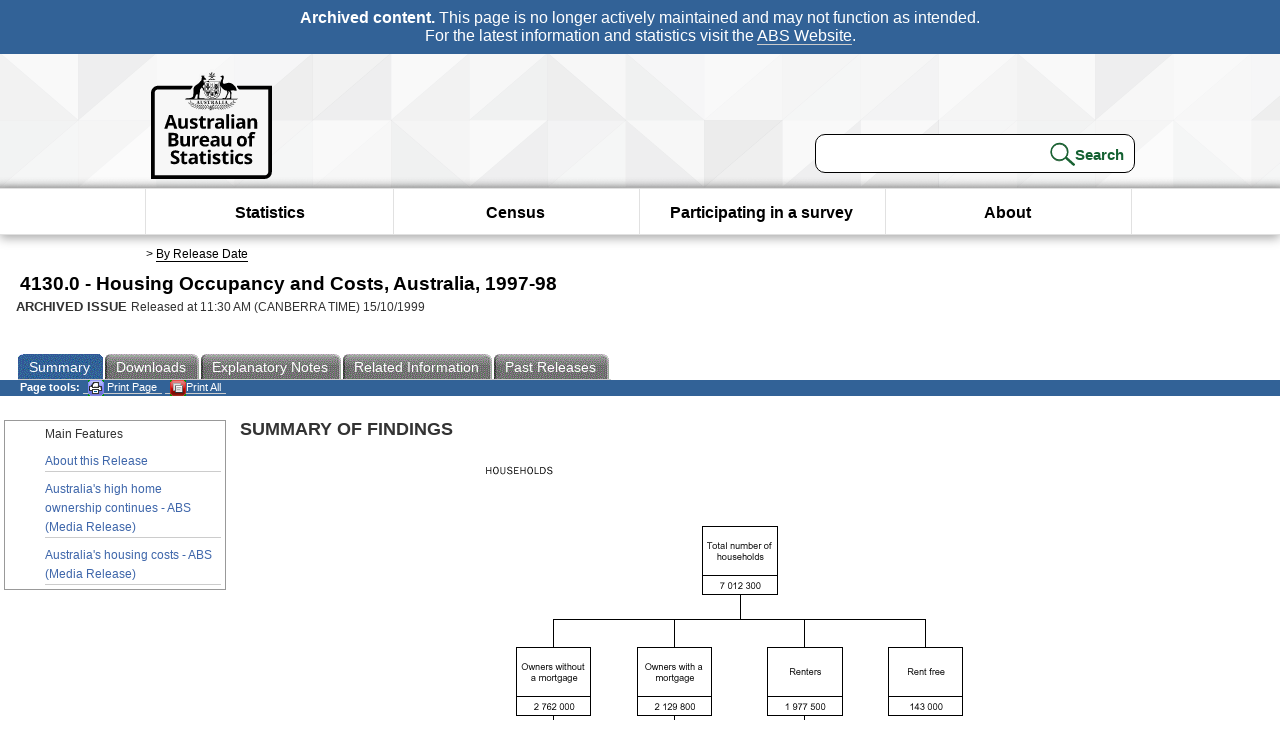

--- FILE ---
content_type: text/html; charset=ISO-8859-1
request_url: https://www.abs.gov.au/AUSSTATS/abs@.nsf/allprimarymainfeatures/ED65B196653E2FDFCA2576650015B218?opendocument
body_size: 36947
content:
<!DOCTYPE html><html lang="en" dir="ltr">
<head>
<META NAME="DC.Date.issued" SCHEME="ISO8601" CONTENT="1999-10-15">
<META NAME="DC.Coverage.spatial" CONTENT="Australia">
<META NAME="DC.Title" CONTENT="Main Features - Main Features">
<META NAME="DC.Language" SCHEME="RFC3066" CONTENT="en">
<META NAME="DC.Rights" CONTENT="© Commonwealth of Australia, 1999">
<META NAME="DC.Creator" SCHEME="GOLD" CONTENT="c=AU; o=Commonwealth of Australia; ou=Australian Bureau of Statistics">
<META NAME="DC.Publisher" SCHEME="GOLD" CONTENT="c=AU; o=Commonwealth of Australia; ou=Australian Bureau of Statistics">
<META NAME="DC.Description" CONTENT="This is a summary from publication Main Features which contains key figures, key points and notes from the publication.">
<META NAME="DC.Subject" SCHEME="ABS Classifications" CONTENT="41. Social statistics - general"> 
<META NAME="DC.Type.category" CONTENT="document">
<META NAME="DC.Availability" CONTENT="corporate name:Australian Bureau of Statistics; address:PO Box 10 Belconnen ACT 2616; contact:National Information Referral Service; email:client.services@abs.gov.au; telephone:1300 135 070">
<META NAME="DC.Identifier" SCHEME="URI" CONTENT="%2fausstats%2fabs%40.nsf%2fviewredirector">
<META NAME="DC.Relation.IsPartOf" CONTENT="4130.0 / 1997-98 / Housing Occupancy and Costs, Australia / Main Features / Summary">
<META NAME="DC.Audience.Mediator" CONTENT="mn">
<link rel="shortcut icon" href="/ausstats/wmdata.nsf/activeotherresource/favicon/$File/favicon.ico" type="image/x-icon" /><!--ABS@ Default-->
<meta name="google-site-verification" content="ez688oD764azEyk2KiQZuYy7VBpf008spYWHn5ikOdI" />
<meta name="viewport" content="width=device-width, initial-scale=1">
<meta http-equiv="X-UA-Compatible" content="IE=edge,chrome=1"> 

<meta name="abs.archive" content="true" />
<meta name="abs.content.state" content="Archived" />
<link rel="stylesheet" href="/ausstats/wmdata.nsf/stylesheetscurrent/abs_print_all_checktree.css/$File/abs_print_all_checktree.css" type="text/css" media="Screen"><link rel="stylesheet" href="/ausstats/wmdata.nsf/stylesheetscurrent/print_page.css/$File/print_page.css" type="text/css" media="print"><link rel="stylesheet" href="/ausstats/wmdata.nsf/stylesheetscurrent/zabs_map.css/$File/zabs_map.css" type="text/css" media="Screen"><link rel="stylesheet" href="/ausstats/wmdata.nsf/stylesheetscurrent/zabs_website.css/$File/zabs_website.css" type="text/css" media="screen"><link rel="stylesheet" href="/ausstats/wmdata.nsf/stylesheetscurrent/zMAP2013.css/$File/zMAP2013.css" type="text/css" media="Screen"><script src="/ausstats/wmdata.nsf/activejavascripts/z-jquery/$File/jquery.min.js" type="text/javascript"></script><script src="/ausstats/wmdata.nsf/activejavascripts/amenuScript/$File/amenuScript.js" type="text/javascript"></script><script src="/ausstats/wmdata.nsf/activejavascripts/abs_print_all_utils/$File/abs_print_all_utils.js" type="text/javascript"></script><script src="/ausstats/wmdata.nsf/activejavascripts/abs_print_all_setup/$File/abs_print_all_setup.js" type="text/javascript"></script><script src="/ausstats/wmdata.nsf/activejavascripts/abs_print_all_popup_manager/$File/abs_print_all_popup_manager.js" type="text/javascript"></script><script src="/ausstats/wmdata.nsf/activejavascripts/abs_print_all_checktree/$File/abs_print_all_checktree.js" type="text/javascript"></script><title>4130.0 -  Housing Occupancy and Costs, Australia, 1997-98</title></head>
<body text="#000000" bgcolor="#FFFFFF">
<!-- Start SkinPre -->
<!-- Environment watermark disabled -->
<!-- Archived watermark disabled --><script type="text/javascript" src="/ausstats/wmdata.nsf/activejavascripts/GoogleTagMgr/$File/GoogleTagMgr.js"></script>
<noscript><iframe src="https://www.googletagmanager.com/ns.html?id=GTM-WSG6NHM" height="0" width="0" style="display:none;visibility:hidden"></iframe></noscript>
<!-- Start Header-->
<div id="skipLink"><a href="#mainContent" title="Skip to main content"  class="skipLink">Skip to main content</a></div>
<!--[if lt IE 9]><div id="betaBanner">
<div class="betaLink"><p class="betaText"><span class="hidden">Disclaimer: </span>It looks like you're using an old version of Internet Explorer. For the best experience, please update your browser.</p></div>
</div><![endif]-->

<!--noindex-->
<div id="headerTopBanner" data-nosnippet><span><b>Archived content.</b> This page is no longer actively maintained and may not function as intended.<br>For the latest information and statistics visit the <a title="ABS Website" href="https://www.abs.gov.au">ABS Website</a>.</span></div>
<!--endnoindex-->
<div class="sitewrapper">
<div id="headerNew" role="banner" class="group">
<div id="headerWrapper">
<!--[if lt IE 9]>
<div id="ieLogo">
<![endif]-->
<div id="ABSlogo">
<a title="Australian Bureau of Statistics Home" href="https://www.abs.gov.au/"><img class="logo" src="/ausstats/wmdata.nsf/activeotherresource/ABS_Logo_333/$File/ABS_Logo_333.svg" alt="ABS logo"><span class="hidden">Australian Bureau of Statistics</span></a></div>
<!--[if lt IE 9]>
</div>
<![endif]-->
<!-- Start Search Bar -->
<div class="searchBar" ><form method="get" action="https://search.abs.gov.au/s/search.html" id="input" class="searchForm" name="searchForm" autocomplete="off" role="search">
<label for="query" class="searchLabel hidden">Search for:</label>
<input type="text" name="query" id="query"  size="40" onfocus="this.value = this.value == this.defaultValue? '' : this.value;" onblur="this.value = this.value || this.defaultValue;" />
<input type="hidden" name="collection" id="NScollection" value="abs-search">
<input type="hidden" name="form" id="NSformType" value="simple">
<input type="hidden" name="profile" id="NSprofile" value="_default">
<label for="query" class="searchLabel hidden">Submit search query:</label>
<input type="submit" value="Search" id="NSsubmit">
</form></div>
<!-- End Search Bar --><!-- End Header-->
</div><!-- end headerWrapper-->
</div><!--end header-->
<!-- Start Top Global Navigator-->
<!--[if lt IE 9]>
<div id="ieNav">
<![endif]-->
<div class="header">
	<div class="nav-head-container">
		
		<a class="mobile-nav" href="#open-menu">
			<div class="top"></div>
			<div class="middle"></div>
			<div class="bottom"></div>
			MENU
		</a>
		<!-- Global menu links -->
		<div class="top-nav">
			<div class="block-menu-block" role="navigation">
				<ul class="menu"><li><a href="https://www.abs.gov.au/statistics">Statistics</a></li>
<li><a href="https://www.abs.gov.au/census">Census</a></li>
<li><a href="https://www.abs.gov.au/participate-survey">Participating in a survey</a></li>
<li><a href="https://www.abs.gov.au/about">About</a></li></ul></div></div></div></div>
<!--[if lt IE 9]>
</div>
<![endif]-->
<!-- End Top Global Navigator-->
<div id="crumb"><span id=breadcrumb> &gt; <a href="/AUSSTATS/abs@.nsf/viewcontent?readform&view=ProductsbyReleaseDate&Action=expandview&num=1
" title="View by Release Date" >By Release Date</a></span></div><!-- Please note start tag-->
<!-- Please note there is something between this and the end tag below, please be careful when updating this document. Please click on Unhide button above to see the hidden text.-->
<!-- Please note end tag-->
<div id="mainContent" role="main" tabindex="-1">
<!-- End SkinPre --><!-- Start Title -->
<div id="printtitle">
<!--table cellspacing=0 cellpadding=0  width="100%"-->
<tr><td valign="top"><div id="titlemain">4130.0 -  Housing Occupancy and Costs, Australia, 1997-98&nbsp;<span style="font-size:65%;font-weight:normal;vertical-align:middle">&nbsp;</span></div>
<div id="Release"><span class="status">ARCHIVED ISSUE </span>Released at 11:30 AM (CANBERRA TIME) 15/10/1999&nbsp;&nbsp;<span class="red">&nbsp;</span></div></td>
<!--/table-->
</div>
<!-- End Title -->
  
 <table width="100%"  cellspacing=0 cellpadding=0><tr><td><div id=tabsJ><ul><li id="current"><a><span>Summary</span></a></li><li><a href = "/AUSSTATS/abs@.nsf/DetailsPage/4130.01997-98?OpenDocument"><span>Downloads</span></a></li><li><a href="/AUSSTATS/abs@.nsf/second+level+view?ReadForm&prodno=4130.0&viewtitle=Housing%20Occupancy%20and%20Costs,%20Australia~1997-98~Previous~15/10/1999&tabname=Notes&prodno=4130.0&issue=1997-98&num=&view=&" title="Data Source" ><span>Explanatory&nbsp;Notes</span></a></li><li>
<a href = "/ausstats/abs@.nsf/second+level+view?ReadForm&prodno=4130.0&viewtitle=Housing%20Occupancy%20and%20Costs,%20Australia~1997-98~Previous~15/10/1999&&tabname=Related%20Products&prodno=4130.0&issue=1997-98&num=&view=&"><span>Related&nbsp;Information</span></a></li><li><a href = "/AUSSTATS/abs@.nsf/second+level+view?ReadForm&prodno=4130.0&viewtitle=Housing%20Occupancy%20and%20Costs,%20Australia~1997-98~Previous~15/10/1999&&tabname=Past%20Future%20Issues&prodno=4130.0&issue=1997-98&num=&view=&"><span>Past&nbsp;Releases</span></a></li>    </ul></div></td></tr></table> 
<table cellspacing=0 cellpadding=0 width="100%">
<tr><td width="100%" colspan="3" id="subtabnav" valign="top">
    <span id="options"><strong>&nbsp;&nbsp;&nbsp;Page tools:</strong>
<script type="text/javascript" src="/AusStats/wmdata.nsf/activeJavaScripts/print_page/$File/print_page.js"></script>
<noscript>
<style type="text/css">
.mffeedback,#pjs
{
display :none;
}
</style>
</noscript>
<span id=pjs><span >
<a href="#" onClick='javascript:clickheretoprint();'>
<img Class="centertext" src="/AUSSTATS/wmdata.nsf/activeimages/printpage/$File/printpage.gif" alt="Print"> Print&nbsp;Page</a>
</span></span><noscript><span class=red>Enable Javascript to Print Pages</span></noscript><span id=pjs><span id="printFullProduct"><a href="#" onclick="TogglePopupPanel()"  title="Print All"><img Class="centertxt" src="/AusStats/wmdata.nsf/activeimages/printall/$File/printall.gif" alt="Print all pages in this product">Print All</a></span></span>
</span> 
</td></tr>
<tr>
<td id="leftbody" valign="top" >
<ul>
 <li id="leftact">Main Features</li> <li><a href='https://www.abs.gov.au/ausstats/abs@.nsf/Previousproducts/4130.0Main%20Features9991997-98?opendocument&tabname=Summary&prodno=4130.0&issue=1997-98&num=&view='>About this Release</a></li> <li><a href='https://www.abs.gov.au/ausstats/abs@.nsf/Previousproducts/4130.0Media%20Release11997-98?opendocument&tabname=Summary&prodno=4130.0&issue=1997-98&num=&view='>Australia's high home ownership continues - ABS (Media Release)</a></li> <li><a href='https://www.abs.gov.au/ausstats/abs@.nsf/Previousproducts/4130.0Media%20Release21997-98?opendocument&tabname=Summary&prodno=4130.0&issue=1997-98&num=&view='>Australia's housing costs - ABS (Media Release)</a></li> 
</ul>
  
</td>
<td id="mainpane" valign="top"><div id="printcontent">


<p><b><font size="4" face="Arial">SUMMARY OF FINDINGS</font></b><br>
<div align="center"><img src="/ausstats/abs@.nsf/0/ed65b196653e2fdfca2576650015b218/Body/0.11C!OpenElement&amp;FieldElemFormat=gif" width="557" height="749"></div><br>
<b><font face="Arial">INTRODUCTION</font></b><br>
<br>
<font face="Arial">Housing costs are the ongoing outlays incurred by people in providing for their shelter. For many households, this expense is one of the largest single items of regular expenditure. The data collected on housing outlays in the Survey of Income and Housing Costs (SIHC), which provides most of the data used in this publication, are limited to major cash outlays on housing. Some data are available from the Household Expenditure Survey (HES) on the split between interest and capital repayments on mortgages, see Household Expenditure Survey, Australia, Detailed Expenditure Items (Cat. no. 6535.0).</font><br>
<br>
<br>
<b><font face="Arial">HOUSING TENURE</font></b><br>
<br>
<font face="Arial">Australia has a high rate of home ownership. In 1997&#8211;98, there were seven million Australian households (diagram on page 3). Of these, 39.4% owned their homes outright while a further 30.4% were paying off a mortgage or loan secured against their dwelling. Renters accounted for 28.2% of households. A small number of households were living rent free and these have been excluded from the following analysis and tables in this publication. </font><br>
<br>
<font face="Arial">The likelihood of households owning their home outright increases progressively through the life cycle as purchasers pay off their mortgages. As the population ages, so the proportion of outright home owners might be expected to increase. However between 1995&#8211;96 and 1997&#8211;98, the proportion of outright owners fell by 2% and the proportion of purchasers rose by 2% (table 21). Taking into account different collection methodologies in historical surveys, particularly for owners (see paragraph 19 of the Explanatory Notes), the level of outright ownership has been relatively stable from the late eighties until more recently.</font><br>
<br>
<br>
<b><font face="Arial">HOUSING TENURE, Average Age of Household Reference Person</font></b><br>
<br>

<table width="100%" border="0" cellspacing="0" cellpadding="0">
<tr valign="top"><td width="100%" colspan="6"><div align="right"><hr width="100%" size="2" align="right"></div></td></tr>

<tr valign="top"><td width="47%"><img width="1" height="1" src="/icons/ecblank.gif" border="0" alt=""></td><td width="11%"><div align="right"><b><font size="2" face="Arial">1988</font></b></div></td><td width="11%"><div align="right"><b><font size="2" face="Arial">1990</font></b></div></td><td width="11%"><div align="right"><b><font size="2" face="Arial">1994</font></b></div></td><td width="11%"><div align="right"><b><font size="2" face="Arial">1995&#8211;96</font></b></div></td><td width="11%"><div align="right"><b><font size="2" face="Arial">1997&#8211;98</font></b></div></td></tr>

<tr valign="top"><td width="47%"><img width="1" height="1" src="/icons/ecblank.gif" border="0" alt=""></td><td width="11%"><div align="right"><b><font size="2" face="Arial"> - years -</font></b></div></td><td width="11%"><div align="right"><b><font size="2" face="Arial">- years -</font></b></div></td><td width="11%"><div align="right"><b><font size="2" face="Arial">- years -</font></b></div></td><td width="11%"><div align="right"><b><font size="2" face="Arial">- years -</font></b></div></td><td width="11%"><div align="right"><b><font size="2" face="Arial">- years -</font></b></div></td></tr>

<tr valign="top"><td width="100%" colspan="6"><div align="right"><hr width="100%" size="2" align="right"></div></td></tr>

<tr valign="top"><td width="47%">
<ul>
<ul><font size="2" face="Arial">Owner without a mortgage</font></ul>
</ul>
</td><td width="11%"><div align="right"><font size="2" face="Arial">57.9</font></div></td><td width="11%"><div align="right"><font size="2" face="Arial">58.1</font></div></td><td width="11%"><div align="right"><font size="2" face="Arial">58.4</font></div></td><td width="11%"><div align="right"><font size="2" face="Arial">58.4</font></div></td><td width="11%"><div align="right"><font size="2" face="Arial">60.1</font></div></td></tr>

<tr valign="top"><td width="47%">
<ul>
<ul><font size="2" face="Arial">Owner with a mortgage</font></ul>
</ul>
</td><td width="11%"><div align="right"><font size="2" face="Arial">39.9</font></div></td><td width="11%"><div align="right"><font size="2" face="Arial">39.9</font></div></td><td width="11%"><div align="right"><font size="2" face="Arial">39.5</font></div></td><td width="11%"><div align="right"><font size="2" face="Arial">40.1</font></div></td><td width="11%"><div align="right"><font size="2" face="Arial">40.8</font></div></td></tr>

<tr valign="top"><td width="47%">
<ul>
<ul><font size="2" face="Arial">Renter</font></ul>
</ul>
</td><td width="11%"><div align="right"><font size="2" face="Arial">39.3</font></div></td><td width="11%"><div align="right"><font size="2" face="Arial">39.1</font></div></td><td width="11%"><div align="right"><font size="2" face="Arial">39.1</font></div></td><td width="11%"><div align="right"><font size="2" face="Arial">39.1</font></div></td><td width="11%"><div align="right"><font size="2" face="Arial">39.4</font></div></td></tr>

<tr valign="top"><td width="100%" colspan="6"><div align="right"><hr width="100%" size="2" align="right"></div></td></tr>

<tr valign="top"><td width="47%"><img width="1" height="1" src="/icons/ecblank.gif" border="0" alt=""></td><td width="11%"><img width="1" height="1" src="/icons/ecblank.gif" border="0" alt=""></td><td width="11%"><img width="1" height="1" src="/icons/ecblank.gif" border="0" alt=""></td><td width="11%"><img width="1" height="1" src="/icons/ecblank.gif" border="0" alt=""></td><td width="11%"><img width="1" height="1" src="/icons/ecblank.gif" border="0" alt=""></td><td width="11%"><img width="1" height="1" src="/icons/ecblank.gif" border="0" alt=""></td></tr>
</table>
<br>
<font face="Arial">From 1995&#8211;96 to 1997&#8211;98 the average age of owners without a mortgage rose from 58 years to 60 years and the average age of people still paying off a mortgage rose from 40 years to 41 years, suggesting that people are entering home ownership later or they are taking longer to pay off their mortgages. The reasons for this are unclear. However, financial deregulation in 1986 and the subsequent increase in interest rates, the increasing diversity of financial instruments and alternative investments may be contributing factors. The more recent lower interest rates may also be a contributing factor in that some purchasers may not see a need to pay off their home more quickly.</font><br>
<br>
<br>
<b><font face="Arial">HOUSING COSTS</font></b><br>
<br>
<font face="Arial">Housing costs cover different items for different types of tenure. For households renting, housing costs comprise the regular rental amounts paid to landlords. For owners with a mortgage, they comprise the value of the mortgage payments where the main purpose of the mortgage is home purchase (see Explanatory Notes) as well as property rates. For owners who have no mortgage held against the dwelling, or the main purpose of the mortgage is for non-housing purchases, housing costs comprise only the rates paid. Housing costs do not include the imputed rent of owner occupiers, nor the imputed value of income foregone on the owner's equity in the dwelling. Owner housing costs would be considerably higher if such imputations were included in housing costs.</font><br>
<br>
<font face="Arial">In 1997&#8211;98 there were 6.9 million households living in owner-occupied dwellings or in rented accommodation (table 2). The mean (average) weekly housing costs for all households was $110. However, there was considerable variation in housing costs with half of all households having payments of less than $71 per week (see median housing costs).</font><br>
<br>
<font face="Arial">Housing costs for owners with a mortgage, at an average of $205 per week, were higher than for other forms of tenure. Households renting from private landlords had mean weekly housing costs of $157, compared to $63 for those renting from a State housing authority (SHA).</font><br>
<br>
<div align="center"><img src="/ausstats/abs@.nsf/0/ed65b196653e2fdfca2576650015b218/Body/1.5E6!OpenElement&amp;FieldElemFormat=gif" width="365" height="210"></div><br>
<br>
<br>
<b><font face="Arial">LIFE-CYCLE STAGES</font></b><br>
<br>
<font face="Arial">Households can vary considerably in terms of their size and composition, as well as their housing tenure and the type of dwelling they occupy. All of these factors, along with location of the dwelling, will influence their housing costs.</font><br>
<br>
<font face="Arial">Households may be small as is the case for young single person households and those containing young childless couples. They tend to grow in size as the couples get older and have children. Household size usually reaches its peak when parents and their dependent and adult children share the same dwelling. As children leave home, household size again declines.</font><br>
<br>
<font face="Arial">The tenure of the dwelling tends to follow a similar progression to the life cycle of the occupants. This cycle follows a pattern of renting accommodation in early adulthood, moving to home purchase and mortgages while raising a family and owning the accommodation outright without any mortgage in older age. Other factors that affect housing payments, such as income, are similarly related to life-cycle stages. For these reasons, housing payments and occupancy will be examined in terms of the life-cycle progression.</font><br>
<br>
<br>
<b><font face="Arial">YOUNG SINGLE HOUSEHOLDS</font></b><br>
<br>
<font face="Arial">Young one-person households are relatively few in number&#8212;334,300 in 1997&#8211;98 (table 11). The majority of young singles under the age of 35 are still living with parents and many others are sharing houses.</font><br>
<br>
<font face="Arial">The high cost of living alone may be one of the deciding factors in their choice of shared housing. For young singles living alone in 1997&#8211;98, over half (57%) were renting from private landlords (table 12) with mean weekly housing costs of $124, constituting an average of 26% of their gross weekly household income (table 11). An additional 28% of these young single households were buying their home and were paying off a mortgage. Their average housing costs were higher, at $202 per week or 30% of gross weekly income. The 5% of young single households renting from a State housing authority had much lower housing costs of $45 or 23% of gross income. Overall, a relatively high proportion of young single households were living in flats or apartments&#8212;42% of this group compared to an overall rate of 12% for all households (table 1).</font><br>
<br>
<br>
<b><font face="Arial">COUPLES ONLY, UNDER 35 YEARS</font></b><br>
<br>
<font face="Arial">Young couple households were more likely to have moved into home purchase than their single counterparts. Of the 353,100 young couple only households in 1997&#8211;98, approximately 189,000 or 54% were paying off a mortgage and 5% had already paid off their mortgage. An additional 40% were renting from private landlords and almost none were tenants of State housing authorities.</font><br>
<br>
<div align="center"><img src="/ausstats/abs@.nsf/0/ed65b196653e2fdfca2576650015b218/Body/1.3766!OpenElement&amp;FieldElemFormat=gif" width="413" height="209"></div><br>
<br>
<font face="Arial">Young couples buying their homes were paying considerably more for their housing than those who were renting from private landlords&#8212;average weekly housing costs of $261 and $173 respectively. This represented 21% of gross weekly income for the purchasers and 17% for private renters.</font><br>
<br>
<br>
<b><font face="Arial">HOUSEHOLDS WITH DEPENDENT CHILDREN</font></b><br>
<br>
<b><font face="Arial">Couple households</font></b><br>
<br>
<font face="Arial">The trend to home purchase increases as couples become parents and raise their children. For couples with young children under 5 years, 57% were paying off a mortgage and 14% were owners without a mortgage (table 12). Over one-quarter of the couple families with young children were still renting their accommodation and these were mainly renting from private landlords. Average weekly housing costs varied for different types of tenure from $230 for those with a mortgage to $34 for those without a mortgage (table 11). Renters from State housing authorities were paying $79 per week and private renters $168.</font><br>
<br>
<font face="Arial">On average, couple households with young children were allocating a greater proportion of their gross income to housing than households at any later stage of the life cycle. This reflects the fact that these young couples have both higher average housing costs and lower average incomes than households with older children.</font><br>
<br>
<font face="Arial">Average housing costs declined from $182 per week for couples with young children to $163 for couple households with the eldest child 5&#8211;14 and to $122 for those with the eldest dependent child aged 15&#8211;24 years. By the time the couple households had only non-dependent children present, average weekly housing costs were as low as $71.</font><br>
<br>
<font face="Arial">However, for couples in the later stages of child rearing, housing tenancy becomes increasingly diverse and average housing costs tend to camouflage very different experiences between households. For example, for couples with the eldest child aged 15&#8211;24, the mean housing costs were $122 per week. However, the median housing costs show that half of these households were paying less than $74 per week. This reflects the fact that these families were almost evenly divided into two groups&#8212;those who owned their homes without a mortgage and those who were still paying off a mortgage.</font><br>
<br>
<font face="Arial">Household incomes for couples, and hence their capacity to pay, also peak around the age where children are growing up. For example, average incomes for households with the eldest child aged 15&#8211;24 were $1,256 per week in 1997&#8211;98. The average housing costs of $122 for this group constituted only 10% of this average income.</font><br>
<br>
<b><font face="Arial">One-parent households</font></b><br>
<br>
<font face="Arial">While 15% of one-parent households owned their homes without a mortgage in 1997&#8211;98, 24% were still paying off a mortgage and over 60% were renting their accommodation. Compared to most other households, a high proportion of one-parent households (22%) were renting from a State housing authority.</font><br>
<div align="center"><br>
<img src="/ausstats/abs@.nsf/0/ed65b196653e2fdfca2576650015b218/Body/2.25A0!OpenElement&amp;FieldElemFormat=gif" width="460" height="205"></div><br>
<br>
<font face="Arial">Housing costs were similarly varied for one-parent households with different types of tenancy&#8212;ranging from a low average of $21 per week for owners without a mortgage to a high of $162 for those with a mortgage. Of those renting, renters from private landlords paid an average of $136 compared to $62 per week for renters from State housing authorities.</font><br>
<br>
<font face="Arial">Incomes also varied considerably across one-parent households, mainly reflecting their different attachments to the labour force. Owners paying off a mortgage tended to have higher average weekly incomes than those in other tenancy arrangements&#8212;$680 compared to $432 for those renting from private landlords and $361 for those renting from State housing authorities. The group with the highest proportion of their income committed to housing payments were those who were renting privately with average payments of $136 a week, constituting 32% of gross weekly income.</font><br>
<br>
<br>
<b><font face="Arial">EARLY RETIREMENT YEARS</font></b><br>
<br>
<font face="Arial">For many parents, the need to accommodate dependent children has ceased by the time they reach their mid-fifties. Some older couples will have only non-dependent children present (420,700 in 1997&#8211;98) (table 11) and a smaller number of couples (369,400) will be again living alone.</font><br>
<br>
<font face="Arial">There is a sharp decline in average household income after the last non-dependent child leaves home. Some of this is due to the decrease in the number of earners in the household with the departure of those children. However, there is also increased likelihood of early retirement for some parents. In 1997&#8211;98, 39% of couples aged 55&#8211;64 and living alone had neither partner in employment. Notwithstanding this trend, the group is quite diverse as is evidenced by the high proportion of the group (35%) with both partners employed (table 12). The wide disparity in income for couples in this age group is clear from the fact that while the mean weekly household income was $718, there were 50% of these households with an income of less than $524 (median income).</font><br>
<br>
<font face="Arial">Over three-quarters of couples aged 55&#8211;64 and living alone were owners without a mortgage. Their housing payments were low at an average of $21 per week, or 3% of total household income. Approximately 17% of the households were owners with a mortgage and both this group and those who were renting were paying substantially higher proportions of their income in housing payments (18%).</font><br>
<br>
<br>
<b><font face="Arial">OLDER HOUSEHOLDS</font></b><br>
<br>
<font face="Arial">By the traditional retirement age of 65 years, both incomes and housing payments have been greatly reduced. In 1997&#8211;98, 90% of older couple households were owners without a mortgage (table 12) with average weekly housing costs of $18. For older couples who still had a mortgage, these repayments were also considerably lower than those of their younger counterparts at an average of $68 per week. This reflects in part the fact that these households would have purchased their first home some 10 to 20 years earlier when home prices and mortgages were considerably lower.</font><br>
<br>
<font face="Arial">However, for the small proportion who were renting, housing payments consumed relatively large proportions of their incomes. In 1997&#8211;98, approximately 37,700 or 7% of couples aged 65 and over were renting, with average housing payments of $94 or 26% of their average weekly income. The 19,800 who were renting from private landlords were spending an average of 30% of their income on housing payments and the 14,600 State housing authority renters were spending an average of 21%.</font><br>
<br>
<div align="center"><img src="/ausstats/abs@.nsf/0/ed65b196653e2fdfca2576650015b218/Body/3.2176!OpenElement&amp;FieldElemFormat=gif" width="442" height="214"></div><br>
<br>
<font face="Arial">In 1997&#8211;98 there were approximately 614,500 lone-person households with the occupant aged 65 years or over. The lone older people were less likely than the older couples to be owners without a mortgage&#8212;75% and 90% respectively. A relatively high proportion of older people living alone were State housing authority renters&#8212;14% in 1997&#8211;98. A further 6% were renting from private landlords. While the dollar value of their housing payments was lower than for the older couples with similar tenure, they were paying higher proportions of their incomes for their housing.</font><br>
<br>
<font face="Arial">The higher proportion of older single people than older couples in rental accommodation is accompanied by a shift in the types of dwellings they occupy. Just under one-fifth of older single people were living in flats or apartments rather than houses compared to 5% of older couples. Indeed older single people are more likely to be renting apartments than any other life-cycle group apart from young single people.</font><br>
<br>
<font face="Arial">Combinations of factors such as the small household size and the relatively low household incomes may be motivating factors for this type of accommodation for these two groups at the beginning and end of the life cycle. Some of the older single people also live in flats attached to houses occupied by their children.</font><br>
<br>
<br>
<b><font face="Arial">VALUE OF DWELLING</font></b><br>
<br>
<font face="Arial">Owners were asked to estimate the value of their dwelling. This estimate may differ from valuations made by accredited valuers or the actual sale price of the dwelling. The extent of the difference has not been measured. Therefore, some care needs to be exercised in the analysis of these data.</font><br>
<br>
<font face="Arial">The median value of owner-occupied dwellings was $145,000 (table 15). Couples with children generally reported higher values than other household types, reflecting a requirement for larger dwellings. Couples with dependent adult children and couples with dependent and non-dependent children reported the highest values with $175,000 and $174,000 respectively, 20% above the national median. The average number of bedrooms in dwellings was highest for these families (3.6 and 3.8), compared with the national average of 3.1.</font><br>
<br>
<font face="Arial">The median value of dwellings for capital cities was $164,000 (table 18) which is 13% higher than the national median ($145,000). The median value was highest in Sydney at $251,000, followed by Brisbane ($153,000), Perth ($152,000) and Canberra ($152,000). In Sydney the median value of dwellings increased by 19% from 1995&#8211;96 to 1997&#8211;98. In 1997&#8211;98, 35% of Sydney households reported a dwelling value over $300,000 compared with 22% in 1995&#8211;96 (table 19).</font><br>
<br>
<br>
<b><font face="Arial">RECENT HOME BUYERS</font></b><br>
<br>
<font face="Arial">There were almost 1.1 million households who were recent home purchasers (that is they purchased in the 3 years prior to the survey) (table 20, page 37 of the publication). Of these, 42% were first home buyers and 58% were changeover buyers. The majority of recent home buyers purchased an established home accounting for 82% of first home buyers and 77% of changeover buyers.</font><br>
<br>
<font face="Arial">The median value of dwellings varied according to whether the household was a first home buyer or changeover buyer and whether the dwelling was new or established. For first home buyers the median value was $124,000 compared to $161,000 for changeover buyers (table 20, page 36 of the publication). The median value of new homes was $165,000, about 22% more than established homes. However, new homes were also bigger with an average number of bedrooms of 3.3 compared to 3.0 for established homes (table 20, page 37 of the publication).</font><br>
<br>
<font face="Arial">Housing costs for recent home buyers varied according to whether the household was a first home buyer or changeover buyer, a reflection of first home buyers' larger mortgages. First home buyers had higher housing costs and spent a greater proportion of their income on housing, 21% compared to 16% for changeover buyers (table 20, page 35 of the publication). First home buyers were generally younger than changeover buyers, with two-thirds of first home buyer households aged less than 35 compared with only 19% of changeover buyers (table 20, page 37 of the publication).</font><br>
<br>
<br>
<br>
<DIV style="DISPLAY: none" id=PopupPanel><div class="PopupPanelModalArea" frameborder="0" scrolling=no id="PopupPanelModalArea"></div> 
	<DIV class=PopupPanel>
		<P class=TitleBar>
			Document Selection
		</P>
		<form id="popupForm" class="PopupForm" action="checkboxes.asp" method="post"></form>
		<P class=ContentArea>These documents will be presented in a new window.<BR><BR>
			<P align="right">
			<input onclick=PrintSelectedDocumentsAndToggle() value="Print Selected" type=button class=BTPrintSel>
			<input onclick=PrintAllDocumentsAndToggle() value="Print All" type=button class=BTPrintAll>
			<INPUT onclick=cancel() value="Cancel" type=button class=BTCancel>
			</P>
		</P>
	</DIV>
</DIV>
<script>
$(document).ready(function pageLoaded(){
callAgent("PrintAllGenerateJSON","OpenAgent&productno=4130.0&issue=1997-98");
});
</script>
<!-- start WS portalcontentpre -->
<!-- Start Banner Advertisement -->
<center>

</center>
<!-- End Banner Advertisement -->
<div class = "mffeedback">
<!-- Start Feedback -->

<!-- End Feedback -->
</div>
<!-- Start Document History -->
<!-- End Document History -->
</div>
<!-- Start Content Footer -->
<!-- End Content Footer -->
</td>

<!-- end WS portalcontentpre --></tr>
</table><!-- start WS SkinPost_Beta -->
</tr></table></div></div><!-- closes mainContent-->
<!-- -->
<!-- Start Document History -->
<div id="copyright">This page last updated 5 November 2009</div>
<!-- End Document History -->
<div id="theFooter" class="group" role="footer" style="height:80px">
<div id="footerWrap" style="height:100%;width:100%">

<!--noindex-->
<div id="headerTopBanner" data-nosnippet><span><b>Archived content.</b> This page is no longer actively maintained and may not function as intended.<br>For the latest information and statistics visit the <a title="ABS Website" href="https://www.abs.gov.au">ABS Website</a>.</span></div>
<!--endnoindex-->

</div>
<div class="secondFooter">
<ul><li><a href="https://www.abs.gov.au/website-privacy-copyright-and-disclaimer#copyright-and-creative-commons" >Creative commons</a></li>
<li><a href="https://www.abs.gov.au/website-privacy-copyright-and-disclaimer#copyright-and-creative-commons" >Copyright</a></li>
<li><a href="https://www.abs.gov.au/website-privacy-copyright-and-disclaimer#disclaimer" >Disclaimer</a></li>
<li><a href="https://www.abs.gov.au/about/legislation-and-policy/privacy/privacy-abs" >Privacy</a></li>
<li><a href="https://www.abs.gov.au/website-privacy-copyright-and-disclaimer#accessibility" >Accessibility</a></li>
<li><a href="https://www.abs.gov.au/connect" >Staff login</a></li></ul>
</div>
</div><!-- footer -->
<!-- End Footer-->
</div><!--sitewrapper-->
<!-- End SkinPost --></body>
</html>


--- FILE ---
content_type: text/plain; charset=utf-8
request_url: https://www.abs.gov.au/ausstats/abs@.nsf/PrintAllGenerateJSON?OpenAgent&productno=4130.0&issue=1997-98
body_size: 698
content:
function loadPubCollection(){
pubCollection = {"product":{
"productTitle":"Housing Occupancy and Costs, Australia", 
"productNo":"4130.0", 
"productIssue":"1997-98", 
"productRelDate":"15/10/1999", 
"productStatus":"", 
"mfStatus":"Previous", 
"depth":"2",
"documents":[
{"title":"Summary","section":[{"title":"Main Features", "subTitle":"", "src":"ED65B196653E2FDFCA2576650015B218", "type":"Main Features"},{"title":"About this Release", "subTitle":"", "src":"D2B11C30CEC1C3F0CA2570D3007DF273", "type":"Main Features"},{"title":"Australia's high home ownership continues - ABS (Media Release)", "subTitle":"", "src":"45B7CC2E8077155ACA2576650015BF1B", "type":"Media Release"},{"title":"Australia's housing costs - ABS (Media Release)", "subTitle":"", "src":"4CD57A592B217AA2CA257F5C0009BDEE", "type":"Media Release"}]}
]}};
}
